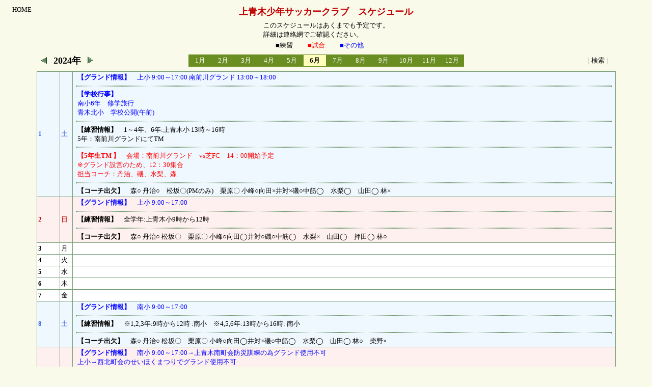

--- FILE ---
content_type: text/html
request_url: https://kamiaoki-ssc.com/sche33.cgi?year=2024&mon=6
body_size: 3475
content:
<html><head><META HTTP-EQUIV="Content-type" CONTENT="text/html; charset=Shift_JIS">
<title>上青木少年サッカークラブ　スケジュール</title>
<link rel="stylesheet" type="text/css" href="./schedata/style.css">
</head>
<body background="" bgcolor="#FAFAEB" text="#000000" link="#000000" vlink="#000000" alink="#000000"><center>
<table width=98%><tr><td width=100 valign=top><a href="http://kamiaoki-ssc.com">HOME</a></td><td align=center><font color="#c00000" size="+1"><b>上青木少年サッカークラブ　スケジュール</b></font></td><td width=100></td></tr></table>
<table><tr><td>このスケジュールはあくまでも予定です。<br>詳細は連絡網でご確認ください。</td></tr></table>
<font color="#000000">■練習</font>　　
<font color="#FF0000">■試合</font>　　
<font color="#0000FF">■その他</font>　　
<table width=90% cellspacing=8><tr>
<td width=120><a href="sche33.cgi?year=2023&mon=12"><img src="./schedata/back.gif" border=0></a>　<font size="+1"><b>2024年</b></font>　<a href="sche33.cgi?year=2025&mon=1"><img src="./schedata/next.gif" border=0></a></td>
<td align=center><table bgcolor="#6B8E23" cellspacing=1 cellpadding=2><tr align=center>
<td width=40><a href="sche33.cgi?year=2024&mon=1"><font color="#ffffff">1月</font></a></td>
<td width=40><a href="sche33.cgi?year=2024&mon=2"><font color="#ffffff">2月</font></a></td>
<td width=40><a href="sche33.cgi?year=2024&mon=3"><font color="#ffffff">3月</font></a></td>
<td width=40><a href="sche33.cgi?year=2024&mon=4"><font color="#ffffff">4月</font></a></td>
<td width=40><a href="sche33.cgi?year=2024&mon=5"><font color="#ffffff">5月</font></a></td>
<td width=40 bgcolor="#ffffbb"><b>6月</b></td>
<td width=40><a href="sche33.cgi?year=2024&mon=7"><font color="#ffffff">7月</font></a></td>
<td width=40><a href="sche33.cgi?year=2024&mon=8"><font color="#ffffff">8月</font></a></td>
<td width=40><a href="sche33.cgi?year=2024&mon=9"><font color="#ffffff">9月</font></a></td>
<td width=40><a href="sche33.cgi?year=2024&mon=10"><font color="#ffffff">10月</font></a></td>
<td width=40><a href="sche33.cgi?year=2024&mon=11"><font color="#ffffff">11月</font></a></td>
<td width=40><a href="sche33.cgi?year=2024&mon=12"><font color="#ffffff">12月</font></a></td>
</tr></table></td><td width=120 align=right>｜<a href="sche33.cgi?mode=search&year=2024">検索</a>｜</td></tr></table>
<table width=90% bgcolor="#769d76" cellspacing=1 cellpadding=2><col span=2 align=center>
<tr bgcolor="#F0F8FF" style="color:#4169E1;"><td width=40><b>1</b></td><td width=20>土</td><td><table width=100% cellspacing=0 cellpadding=0 style="color:#0000FF;"><tr><td width=7></td><td><b>【グランド情報】　</b>上小  9:00～17:00   南前川グランド  13:00～18:00</td>
</tr></table>
<hr width=99% size=1 style="border:1px dotted #769d76;">
<table width=100% cellspacing=0 cellpadding=0 style="color:#0000FF;"><tr><td width=7></td><td><b>【学校行事】　</b><br>南小6年　修学旅行<br>青木北小　学校公開(午前)</td>
</tr></table>
<hr width=99% size=1 style="border:1px dotted #769d76;">
<table width=100% cellspacing=0 cellpadding=0 style="color:#000000;"><tr><td width=7></td><td><b>【練習情報】　</b>1～4年、6年:上青木小 13時～16時<br>5年：南前川グランドにてTM<br></td>
</tr></table>
<hr width=99% size=1 style="border:1px dotted #769d76;">
<table width=100% cellspacing=0 cellpadding=0 style="color:#FF0000;"><tr><td width=7></td><td><b>【5年生TM  】　</b>会場：南前川グランド　vs芝FC　14：00開始予定<br>※グランド設営のため、12：30集合<br>担当コーチ：丹治、磯、水梨、森</td>
</tr></table>
<hr width=99% size=1 style="border:1px dotted #769d76;">
<table width=100% cellspacing=0 cellpadding=0 style="color:#000000;"><tr><td width=7></td><td><b>【コーチ出欠】　</b>森○ 丹治○　松坂〇(PMのみ)　栗原〇 小峰○向田×井対×磯○中筋◯　水梨◯　山田◯ 林×</td>
</tr></table>
</td></tr>
<tr bgcolor="#fef0ef" style="color:#c00000;"><td width=40><b>2</b></td><td width=20>日</td><td><table width=100% cellspacing=0 cellpadding=0 style="color:#0000FF;"><tr><td width=7></td><td><b>【グランド情報】　</b>上小  9:00～17:00</td>
</tr></table>
<hr width=99% size=1 style="border:1px dotted #769d76;">
<table width=100% cellspacing=0 cellpadding=0 style="color:#000000;"><tr><td width=7></td><td><b>【練習情報】　</b>全学年:上青木小9時から12時</td>
</tr></table>
<hr width=99% size=1 style="border:1px dotted #769d76;">
<table width=100% cellspacing=0 cellpadding=0 style="color:#000000;"><tr><td width=7></td><td><b>【コーチ出欠】　</b>森○ 丹治○ 松坂〇　栗原〇 小峰○向田◯井対○磯○中筋◯　水梨×　山田◯　押田◯ 林○</td>
</tr></table>
</td></tr>
<tr bgcolor="#ffffff" style="color:#000000;"><td width=40><b>3</b></td><td width=20>月</td><td></td></tr>
<tr bgcolor="#ffffff" style="color:#000000;"><td width=40><b>4</b></td><td width=20>火</td><td></td></tr>
<tr bgcolor="#ffffff" style="color:#000000;"><td width=40><b>5</b></td><td width=20>水</td><td></td></tr>
<tr bgcolor="#ffffff" style="color:#000000;"><td width=40><b>6</b></td><td width=20>木</td><td></td></tr>
<tr bgcolor="#ffffff" style="color:#000000;"><td width=40><b>7</b></td><td width=20>金</td><td></td></tr>
<tr bgcolor="#F0F8FF" style="color:#4169E1;"><td width=40><b>8</b></td><td width=20>土</td><td><table width=100% cellspacing=0 cellpadding=0 style="color:#0000FF;"><tr><td width=7></td><td><b>【グランド情報】　</b>南小 9:00～17:00</td>
</tr></table>
<hr width=99% size=1 style="border:1px dotted #769d76;">
<table width=100% cellspacing=0 cellpadding=0 style="color:#000000;"><tr><td width=7></td><td><b>【練習情報】　</b>※1,2,3年:9時から12時 :南小　※4,5,6年:13時から16時: 南小</td>
</tr></table>
<hr width=99% size=1 style="border:1px dotted #769d76;">
<table width=100% cellspacing=0 cellpadding=0 style="color:#000000;"><tr><td width=7></td><td><b>【コーチ出欠】　</b>森○ 丹治○ 松坂〇　栗原〇 小峰○向田◯井対×磯○中筋◯　水梨◯　山田◯  林○　柴野×</td>
</tr></table>
</td></tr>
<tr bgcolor="#fef0ef" style="color:#c00000;"><td width=40><b>9</b></td><td width=20>日</td><td><table width=100% cellspacing=0 cellpadding=0 style="color:#0000FF;"><tr><td width=7></td><td><b>【グランド情報】　</b>南小 9:00～17:00→上青木南町会防災訓練の為グランド使用不可<br>上小→西北町会のせいほくまつりでグランド使用不可<br>【5/23変更】南小防災訓練会場が変更になりましたので、南小グランド使用可能になりました。<br>南小午前サッカー、午後野球さんにお貸ししました。</td>
</tr></table>
<hr width=99% size=1 style="border:1px dotted #769d76;">
<table width=100% cellspacing=0 cellpadding=0 style="color:#000000;"><tr><td width=7></td><td><b>【練習情報】　</b>1,4年:南小　9:00から12:00</td>
</tr></table>
<hr width=99% size=1 style="border:1px dotted #769d76;">
<table width=100% cellspacing=0 cellpadding=0 style="color:#FF0000;"><tr><td width=7></td><td><b>【3年生芝南交流戦】　</b>会場：芝第2グランド<br>集合：12時10分　上青木小<br>引率：栗原、磯コーチ<br>車　：栗原、磯コーチ</td>
</tr></table>
<hr width=99% size=1 style="border:1px dotted #769d76;">
<table width=100% cellspacing=0 cellpadding=0 style="color:#000000;"><tr><td width=7></td><td><b>【コーチ出欠】　</b>井対× 森○ 丹治○ 松坂〇　栗原〇 小峰×向田◯磯○(午前午後)中筋◯　水梨×　山田◯　押田◯  林○</td>
</tr></table>
<hr width=99% size=1 style="border:1px dotted #769d76;">
<table width=100% cellspacing=0 cellpadding=0 style="color:#FF0000;"><tr><td width=7></td><td><b>【２年生新倉エイトワンTM】　</b>集合:上青木小7:40<br>会場:和光市新倉小学校<br>引率:山田<br>車:近藤さん、ファンさん、山田</td>
</tr></table>
<hr width=99% size=1 style="border:1px dotted #769d76;">
<table width=100% cellspacing=0 cellpadding=0 style="color:#FF0000;"><tr><td width=7></td><td><b>【4種リーグ大会】　</b>赤井グランド<br>集合：10時 上青木小<br>引率：柴野監督、松坂、丹治、森コーチ<br>車：松坂、丹治コーチ、井對さん<br>持物：FP白・GK黄色着用(サブ持参)、試合用意、昼食、着替え(帰り用)<br>試合：12時～戸田二(×0-2)、14時30分～新座ストロング(△2-2)<br>審判：11時10分～副審、15時20分～主審</td>
</tr></table>
</td></tr>
<tr bgcolor="#ffffff" style="color:#000000;"><td width=40><b>10</b></td><td width=20>月</td><td></td></tr>
<tr bgcolor="#ffffff" style="color:#000000;"><td width=40><b>11</b></td><td width=20>火</td><td></td></tr>
<tr bgcolor="#ffffff" style="color:#000000;"><td width=40><b>12</b></td><td width=20>水</td><td></td></tr>
<tr bgcolor="#ffffff" style="color:#000000;"><td width=40><b>13</b></td><td width=20>木</td><td></td></tr>
<tr bgcolor="#ffffff" style="color:#000000;"><td width=40><b>14</b></td><td width=20>金</td><td></td></tr>
<tr bgcolor="#F0F8FF" style="color:#4169E1;"><td width=40><b>15</b></td><td width=20>土</td><td><table width=100% cellspacing=0 cellpadding=0 style="color:#0000FF;"><tr><td width=7></td><td><b>【グランド情報】　</b>上小  9:00～17:00 上南が学校公開の為グランド使用不可→午後野球さんにお貸ししました。  南前川グランド  13:00～18:00</td>
</tr></table>
<hr width=99% size=1 style="border:1px dotted #769d76;">
<table width=100% cellspacing=0 cellpadding=0 style="color:#0000FF;"><tr><td width=7></td><td><b>【学校行事】　</b>南小　学校公開　引き渡し訓練</td>
</tr></table>
<hr width=99% size=1 style="border:1px dotted #769d76;">
<table width=100% cellspacing=0 cellpadding=0 style="color:#000000;"><tr><td width=7></td><td><b>【練習情報】　</b>4,5,6年:南前川グランド　13時より</td>
</tr></table>
<hr width=99% size=1 style="border:1px dotted #769d76;">
<table width=100% cellspacing=0 cellpadding=0 style="color:#FF0000;"><tr><td width=7></td><td><b>【低学年定例試合1,2,3年】　</b>会場:青木中央小<br>集合:8時15分上青木小<br>引率:栗原、山田コーチ<br>車　:栗原、山田コーチ<br></td>
</tr></table>
<hr width=99% size=1 style="border:1px dotted #769d76;">
<table width=100% cellspacing=0 cellpadding=0 style="color:#000000;"><tr><td width=7></td><td><b>【コーチ出欠】　</b>森× 丹治○ 松坂〇 栗原〇 小峰○ 井対△(14時～) 中筋△ 水梨◯ 山田◯ 林× 磯○向田◯</td>
</tr></table>
</td></tr>
<tr bgcolor="#fef0ef" style="color:#c00000;"><td width=40><b>16</b></td><td width=20>日</td><td><table width=100% cellspacing=0 cellpadding=0 style="color:#0000FF;"><tr><td width=7></td><td><b>【グランド情報】　</b>上小  9:00～17:00</td>
</tr></table>
<hr width=99% size=1 style="border:1px dotted #769d76;">
<table width=100% cellspacing=0 cellpadding=0 style="color:#FF0000;"><tr><td width=7></td><td><b>【3年生教育交流大会(第2回)】　</b>※延期</td>
</tr></table>
<hr width=99% size=1 style="border:1px dotted #769d76;">
<table width=100% cellspacing=0 cellpadding=0 style="color:#000000;"><tr><td width=7></td><td><b>【練習情報】　</b>1，2，3，4，6年:上青木小　9時から12時</td>
</tr></table>
<hr width=99% size=1 style="border:1px dotted #769d76;">
<table width=100% cellspacing=0 cellpadding=0 style="color:#000000;"><tr><td width=7></td><td><b>【コーチ出欠】　</b>森○ 丹治○ 松坂〇　栗原〇 小峰×　井対○中筋◯　水梨×　山田◯  林○磯○<br>向田◯　押田×</td>
</tr></table>
<hr width=99% size=1 style="border:1px dotted #769d76;">
<table width=100% cellspacing=0 cellpadding=0 style="color:#FF0000;"><tr><td width=7></td><td><b>【５年：本部長杯(決勝トーナメント)】　</b>会場：赤井G<br>出発：8時20分(上青木小)<br>引率：柴野監督、丹治、磯、森<br>車：丹治、磯、森<br>ユニフォーム：FP⇒白、GK⇒黄<br>昼食持参<br>9:30～vs鳩南(6-0勝ち)、12:50～準決勝vs戸塚(0-1負け)</td>
</tr></table>
</td></tr>
<tr bgcolor="#ffffff" style="color:#000000;"><td width=40><b>17</b></td><td width=20>月</td><td></td></tr>
<tr bgcolor="#ffffff" style="color:#000000;"><td width=40><b>18</b></td><td width=20>火</td><td></td></tr>
<tr bgcolor="#ffffff" style="color:#000000;"><td width=40><b>19</b></td><td width=20>水</td><td></td></tr>
<tr bgcolor="#ffffff" style="color:#000000;"><td width=40><b>20</b></td><td width=20>木</td><td></td></tr>
<tr bgcolor="#ffffff" style="color:#000000;"><td width=40><b>21</b></td><td width=20>金</td><td></td></tr>
<tr bgcolor="#F0F8FF" style="color:#4169E1;"><td width=40><b>22</b></td><td width=20>土</td><td><table width=100% cellspacing=0 cellpadding=0 style="color:#0000FF;"><tr><td width=7></td><td><b>【グランド情報】　</b>南小 9:00～17:00</td>
</tr></table>
<hr width=99% size=1 style="border:1px dotted #769d76;">
<table width=100% cellspacing=0 cellpadding=0 style="color:#FF0000;"><tr><td width=7></td><td><b>【4年TM】　</b>会場:南小<br>PM</td>
</tr></table>
<hr width=99% size=1 style="border:1px dotted #769d76;">
<table width=100% cellspacing=0 cellpadding=0 style="color:#000000;"><tr><td width=7></td><td><b>【練習情報】　</b>1，2，3年：南小　9：00～12：00<br>4年（TM）:南小　13：00～16：00【月謝】</td>
</tr></table>
<hr width=99% size=1 style="border:1px dotted #769d76;">
<table width=100% cellspacing=0 cellpadding=0 style="color:#FF0000;"><tr><td width=7></td><td><b>【5,6年TM NIIZO招待】　</b>会場:道満グリーンパーク サッカー場B<br>集合：11時20分 上青木小（16時頃終了予定）<br>引率：松坂、井對、丹治コーチ<br>車：松坂、井對、丹治コーチ<br>試合：NIZO、FCプラウド TM(20分1本回し)<br>ユニフォーム：練習用青、スパイク可</td>
</tr></table>
<hr width=99% size=1 style="border:1px dotted #769d76;">
<table width=100% cellspacing=0 cellpadding=0 style="color:#000000;"><tr><td width=7></td><td><b>【コーチ出欠】　</b>丹治○ 松坂〇　栗原〇　井対○ 森○（午前×）水梨◯　山田◯  林○磯○<br>向田×中筋◯ 小峰×</td>
</tr></table>
</td></tr>
<tr bgcolor="#fef0ef" style="color:#c00000;"><td width=40><b>23</b></td><td width=20>日</td><td><table width=100% cellspacing=0 cellpadding=0 style="color:#0000FF;"><tr><td width=7></td><td><b>【グランド情報】　</b>南小 9:00～17:00</td>
</tr></table>
<hr width=99% size=1 style="border:1px dotted #769d76;">
<table width=100% cellspacing=0 cellpadding=0 style="color:#000000;"><tr><td width=7></td><td><b>【練習情報】　</b>1，2，3,4年：南小　雨天予報の為13時からに変更します</td>
</tr></table>
<hr width=99% size=1 style="border:1px dotted #769d76;">
<table width=100% cellspacing=0 cellpadding=0 style="color:#000000;"><tr><td width=7></td><td><b>【コーチ出欠】　</b>丹治○ 松坂〇　栗原〇　井対○ 森〇　水梨×　山田◯  林○磯○<br>向田◯中筋◯　押田午後× 小峰○</td>
</tr></table>
<hr width=99% size=1 style="border:1px dotted #769d76;">
<table width=100% cellspacing=0 cellpadding=0 style="color:#FF0000;"><tr><td width=7></td><td><b>【4種リーグ大会】　</b>赤井グランド<br>集合：13時40分 上青木小<br>引率：松坂、井對、丹治、森コーチ<br>車：松坂、井對、丹治コーチ<br>持物：FP白・GK黄色着用(サブ持参)、試合用意、着替え(帰り用)<br>試合：15時30分～FCクラッキ(×0-4)<br>審判：14時40分～副審</td>
</tr></table>
</td></tr>
<tr bgcolor="#ffffff" style="color:#000000;"><td width=40><b>24</b></td><td width=20>月</td><td></td></tr>
<tr bgcolor="#ffffff" style="color:#000000;"><td width=40><b>25</b></td><td width=20>火</td><td></td></tr>
<tr bgcolor="#ffffff" style="color:#000000;"><td width=40><b>26</b></td><td width=20>水</td><td></td></tr>
<tr bgcolor="#ffffff" style="color:#000000;"><td width=40><b>27</b></td><td width=20>木</td><td></td></tr>
<tr bgcolor="#ffffff" style="color:#000000;"><td width=40><b>28</b></td><td width=20>金</td><td></td></tr>
<tr bgcolor="#F0F8FF" style="color:#4169E1;"><td width=40><b>29</b></td><td width=20>土</td><td><table width=100% cellspacing=0 cellpadding=0 style="color:#0000FF;"><tr><td width=7></td><td><b>【グランド情報】　</b>上小  9:00～17:00  南前川グランド  13:00～18:00</td>
</tr></table>
<hr width=99% size=1 style="border:1px dotted #769d76;">
<table width=100% cellspacing=0 cellpadding=0 style="color:#000000;"><tr><td width=7></td><td><b>【コーチ出欠】　</b>丹治○ 松坂〇 栗原〇 井対○ 森〇 水梨◯ 山田◯ 林× 向田×中筋◯ 柴野× 小峰×磯○ 押田×<br></td>
</tr></table>
<hr width=99% size=1 style="border:1px dotted #769d76;">
<table width=100% cellspacing=0 cellpadding=0 style="color:#FF0000;"><tr><td width=7></td><td><b>【5年  川口北ロータリー杯　⇒グランド不良のため中止】　</b>会場：上谷沼G<br>出発：7時40分(上青木小)<br>引率：丹治、磯、水梨<br>車：<br>ユニフォーム：FP⇒白、GK⇒黄（当日配布します）<br>弁当持参<br>9:00～主審、9:40～vs鳩南()、10:20～副審、12:20～vs川口芝()</td>
</tr></table>
<hr width=99% size=1 style="border:1px dotted #769d76;">
<table width=100% cellspacing=0 cellpadding=0 style="color:#000000;"><tr><td width=7></td><td><b>【練習情報】　</b>1,2,4,5,6年：南前川グランド　13:00～16:00<br></td>
</tr></table>
<hr width=99% size=1 style="border:1px dotted #769d76;">
<table width=100% cellspacing=0 cellpadding=0 style="color:#FF0000;"><tr><td width=7></td><td><b>【【グランド不良のため中止】２年生芝南交流戦】　</b>集合:上青木小8:15<br>会場:芝第二グランド<br>引率:山田<br>車:中村さん、近藤さん、山田</td>
</tr></table>
<hr width=99% size=1 style="border:1px dotted #769d76;">
<table width=100% cellspacing=0 cellpadding=0 style="color:#FF0000;"><tr><td width=7></td><td><b>【3年生芝南交流戦】　</b>会場：芝第2グランド<br>集合：12:15上青木小<br>引率：栗原<br>車　：金子さん、栗原</td>
</tr></table>
</td></tr>
<tr bgcolor="#fef0ef" style="color:#c00000;"><td width=40><b>30</b></td><td width=20>日</td><td><table width=100% cellspacing=0 cellpadding=0 style="color:#0000FF;"><tr><td width=7></td><td><b>【グランド情報】　</b>上小  9:00～17:00</td>
</tr></table>
<hr width=99% size=1 style="border:1px dotted #769d76;">
<table width=100% cellspacing=0 cellpadding=0 style="color:#000000;"><tr><td width=7></td><td><b>【練習情報】　</b>1，2，3，5，6年：上小　9：00～12：00【月謝】</td>
</tr></table>
<hr width=99% size=1 style="border:1px dotted #769d76;">
<table width=100% cellspacing=0 cellpadding=0 style="color:#FF0000;"><tr><td width=7></td><td><b>【4年生公式試合】　</b>グラウンド、上谷沼<br>集合時間、07:45<br>引率：向田、磯、林、中筋<br>車：向田、磯、向田さん（母)</td>
</tr></table>
<hr width=99% size=1 style="border:1px dotted #769d76;">
<table width=100% cellspacing=0 cellpadding=0 style="color:#000000;"><tr><td width=7></td><td><b>【コーチ出欠】　</b>丹治AM○ 松坂〇 栗原〇 井対○ 森　水梨×　山田◯ 向田◯ 中筋◯ 林〇 柴野× 小峰○磯○　押田◯11時まで<br></td>
</tr></table>
</td></tr>
</table>
<table width=88%><tr><td align=right><a href="sche33.cgi?mode=admin">[管理]</a></td></tr></table>
<a href="http://cgi-design.net" target="_blank">CGI-design</a>
</center></body></html>


--- FILE ---
content_type: text/css
request_url: https://kamiaoki-ssc.com/schedata/style.css
body_size: 4
content:
a {
	text-decoration:none;
}
a:hover {color:#ff0000}

body,table {
	font-size: 10pt;
	word-break: break-all;
}
